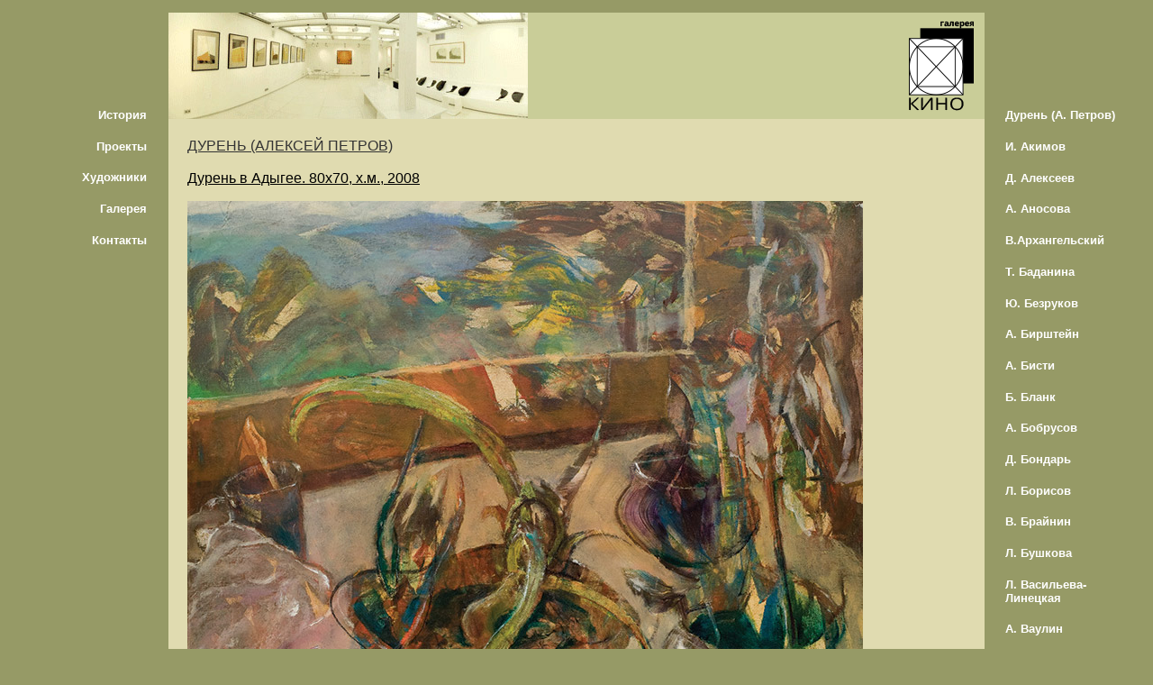

--- FILE ---
content_type: text/html; charset=UTF-8
request_url: https://www.gallerykino.ru/picture.php?id=84&pid=08
body_size: 5544
content:
<!DOCTYPE html>
<html lang="ru" xml:lang="ru">
<head>
  <meta charset="utf-8">
  <meta http-equiv="X-UA-Compatible" content="IE=edge">
  <meta name="viewport" content="width=device-width, initial-scale=1.0">
  <meta name="keywords" content="галерея кино,gallery kino,галерея,кино,kino,gallery,дурень (алексей петров) ,дурень в адыгее. 80х70, х.м., 2008">
  <meta name="description" content="">
  <title>Галерея КИНО / Дурень (Алексей ПЕТРОВ)  / Дурень в Адыгее. 80х70, х.м., 2008</title>
  <style>
    html{line-height:1.15;-webkit-text-size-adjust:100%;}body{margin:0;}h1{font-size:2em;margin:0.67em 0;}hr{box-sizing:content-box;height:0;overflow:visible;}pre{font-family:monospace,monospace;font-size:1em;}a{background-color:transparent;}abbr[title]{border-bottom:none;text-decoration:underline;text-decoration:underline dotted;}b,strong{font-weight:bolder;}code,kbd,samp{font-family:monospace,monospace;font-size:1em;}small{font-size:80%;}sub,sup{font-size:75%;line-height:0;position:relative;vertical-align:baseline;}sub{bottom:-0.25em;}sup{top:-0.5em;}img{border-style:none;}button,input,optgroup,select,textarea{font-family:inherit;font-size:100%;line-height:1.15;margin:0;}button,input{overflow:visible;}button,select{text-transform:none;}button,[type="button"],[type="reset"],[type="submit"]{-webkit-appearance:button;}button::-moz-focus-inner,[type="button"]::-moz-focus-inner,[type="reset"]::-moz-focus-inner,[type="submit"]::-moz-focus-inner{border-style:none;padding:0;}button:-moz-focusring,[type="button"]:-moz-focusring,[type="reset"]:-moz-focusring,[type="submit"]:-moz-focusring{outline:1px dotted ButtonText;}fieldset{padding:0.35em 0.75em 0.625em;}legend{box-sizing:border-box;color:inherit;display:table;max-width:100%;padding:0;white-space:normal;}progress{vertical-align:baseline;}textarea{overflow:auto;}[type="checkbox"],[type="radio"]{box-sizing:border-box;padding:0;}[type="number"]::-webkit-inner-spin-button,[type="number"]::-webkit-outer-spin-button{height:auto;}[type="search"]{-webkit-appearance:textfield;outline-offset:-2px;}[type="search"]::-webkit-search-decoration{-webkit-appearance:none;}::-webkit-file-upload-button{-webkit-appearance:button;font:inherit;}details{display:block;}summary{display:list-item;}template{display:none;}[hidden]{display:none;}*{-webkit-box-sizing:border-box;-moz-box-sizing:border-box;box-sizing:border-box;}body{padding:1em;display:table;height:100%;width:100%;background:#969A66;font-family:Arial,SansSerif,sans-serif;font-size:0.875em;}a[href]{cursor:pointer;}a:link,a:visited{color:#333333;}h1,h2{font:1.125em Arial,SansSerif,sans-serif;margin:0 0 1em 0;}p{margin:0 0 1em 0;}.title{font-size:1.125em;}.page-wrap{width:100%;height:100%;display:table;min-width:200px;overflow:hidden;}.main-nav{text-align:right;}.main-content{width:100%;height:100%;background-color:#E0DBB0;}.main-sidebar,.main-nav{padding:1em;}.table-row{display:table-row;}.table-cell{display:table-cell;}.nav-links{font-size:0.938em;font-weight:bold;}.main-sidebar span,.main-nav span{margin-top:4.375em;width:11.750em;display:block;}.main-sidebar a,.main-nav a{text-decoration:none;color:white;padding:0.750em;display:block;}.content-header{background-color:#C9CD98;height:118px;display:none;min-width:30.625em;}.content-block{padding:1.500em;text-align:justify;display:block;}.main-footer{padding-top:1.500em;text-align:center;display:block;}.main-header{padding-top:1.000em;text-align:center;display:block;}.content-block .project-image{width:100%;height:auto;max-width:750px;max-height:100%;}.content-block iframe,.content-block object{width:100%;max-width:550px;border:0;margin:0;}.project-block{padding-top:1em;display:table;width:100%;}.project-block-image{width:120px;}.project-block-text{width:100%;vertical-align:middle;}.project-block-text span{display:block;}.project-artworks{padding-top:1em;}.project-artwork{width:200px;display:inline-block;display:-moz-inline-block;vertical-align:top;padding:1em;}.project-artwork img{display:block;margin:auto;}.project-artwork span{padding-top:1em;text-align:center;display:block;}.project-artworks::after{content:"";display:table;clear:both;}.years{margin:1em;display:block;float:left;}.years::after{content:"";display:table;clear:both;}@media only print{.main-nav{display:none;}.main-content{width:100%;}.main-sidebar{display:none;}.content-header{display:none;}}@media only screen and (min-width:180px){.main-header{width:100%;display:block;}.main-sidebar{display:none;}.main-nav{display:table-row;}.main-nav a{display:block;text-align:center;}.main-nav span{margin-top:2em;margin-bottom:2em;width:100%;}.main-content{width:100%;}.content-header{display:none;}.project-block-image{width:100%;display:block;text-align:center;padding-top:1em;}.project-block-text{width:100%;display:block;text-align:center;padding-top:1em;}.project-artwork{width:100%;display:block;}}@media only screen and (min-width:540px){.main-header{display:none;}.main-sidebar{display:none;}.main-nav{width:100%;height:2em;text-align:center;display:table-row;}.main-nav a{display:inline;padding:1.500em;}.main-nav span{margin-top:1em;margin-bottom:1em;width:100%;}.main-content{width:100%;}.content-header{display:block;}.project-block-image{width:120px;display:table-cell;text-align:left;padding-left:1em;}.project-block-text{width:100%;display:table-cell;text-align:left;padding-left:1em;}.project-artwork{width:11.333em;display:-moz-inline-block;display:inline-block;}}@media only screen and (min-width:920px){.main-header{display:none;}.main-sidebar{width:13.125em;display:block;}.main-nav{width:13.125em;display:block;}.main-nav a{display:block;text-align:right;padding:0.750em;}.main-nav span{margin-top:70px;}.main-content{width:100%;}.content-header{display:block;}}
  </style>
</head>
<body>
<header class="main-header"><a href="https://www.gallerykino.ru"><img src="img/gallery_kino_logo_100px.gif" width="100" height="138" alt="Gallery KINO Logotype"></a></header>
<div class="page-wrap">
  <nav class="table-cell main-nav nav-links"><span><a href="/history.php" title="История">История</a><a href="/projects.php" title="Проекты">Проекты</a><a href="/artists.php" title="Художники">Художники</a><a href="/gallery.php" title="Галерея">Галерея</a><a href="/contacts.php" title="Контакты">Контакты</a></span></nav>
  <main class="table-cell main-content">
    <div class="content-header"><img src="img/header.jpg" width="399" height="118" alt="Gallery Kino"><a href="https://www.gallerykino.ru" target="_blank"><img src="img/gallery_kino_logo_content_header_72px.gif" width="72" height="100" alt="Gallery KINO Logotype" style="margin-top: 9px; margin-right: 12px" align="right"></a></div>
    <div class="content-block">
      <h2><u><a href="/artists.php?id=84" title="Дурень (Алексей ПЕТРОВ) ">ДУРЕНЬ (АЛЕКСЕЙ ПЕТРОВ) </a><br><br>Дурень в Адыгее. 80х70, х.м., 2008</u></h2><img src="/content/artists/84/08.jpg" class="project-image" alt="Дурень (Алексей ПЕТРОВ) - Дурень в Адыгее. 80х70, х.м., 2008"><br><br><br><span class="title"><u>ЕЩЕ НЕСКОЛЬКО РАБОТ...</u></span><div class="project-artworks"><div class="project-artwork"><a href="picture.php?id=84&pid=01"><img src="/content/artists/84/01.jpeg" width="100" alt=""><span>29 декабря, к.,м., смешанная техника, 70х100, 2011</span></a></div><div class="project-artwork"><a href="picture.php?id=84&pid=02"><img src="/content/artists/84/02.jpeg" width="100" alt=""><span>В пространстве удачных. 70х43, картон масло, 2006</span></a></div><div class="project-artwork"><a href="picture.php?id=84&pid=03"><img src="/content/artists/84/03.jpeg" width="100" alt=""><span>Великий Валдай. 70х90, х.м., 2011</span></a></div><div class="project-artwork"><a href="picture.php?id=84&pid=04"><img src="/content/artists/84/04.jpeg" width="100" alt=""><span>Дурень и Моцарт. 58х74, двп.масло, 2008</span></a></div><div class="project-artwork"><a href="picture.php?id=84&pid=05"><img src="/content/artists/84/05.jpeg" width="100" alt=""><span>Дурень на Свободе. 60х80 х., рваные журналы, акриловый лак, масло, 2010</span></a></div><div class="project-artwork"><a href="picture.php?id=84&pid=06"><img src="/content/artists/84/06.jpeg" width="100" alt=""><span>Огонь, вода и медные трубы 1. 70х95, х.м, рван. жур., 2009г</span></a></div><div class="project-artwork"><a href="picture.php?id=84&pid=07"><img src="/content/artists/84/07.jpeg" width="100" alt=""><span>Автопортрет в ночном окне. 67х76, х.м., 2003</span></a></div><div class="project-artwork"><a href="picture.php?id=84&pid=08"><img src="/content/artists/84/08.jpeg" width="100" alt=""><span>Дурень в Адыгее. 80х70, х.м., 2008</span></a></div><div class="project-artwork"><a href="picture.php?id=84&pid=09"><img src="/content/artists/84/09.jpeg" width="100" alt=""><span>Модильяни посвящается. 76х76, х.м., 2004</span></a></div><div class="project-artwork"><a href="picture.php?id=84&pid=10"><img src="/content/artists/84/10.jpeg" width="100" alt=""><span>Моя Голландия. 80х80, х., резанные журналы, акриловый лак, м., 2011</span></a></div><div class="project-artwork"><a href="picture.php?id=84&pid=11"><img src="/content/artists/84/11.jpeg" width="100" alt=""><span>Сердце Дон Кихота. 80х80, х.,акрил., м., 2011</span></a></div><div class="project-artwork"><a href="picture.php?id=84&pid=12"><img src="/content/artists/84/12.jpeg" width="100" alt=""><span>Туз. 60х90, х.м., 2008</span></a></div><div class="project-artwork"><a href="picture.php?id=84&pid=13"><img src="/content/artists/84/13.jpeg" width="100" alt=""><span>Rue Diderot, 60х80, х., рваные журналы, акриловый лак, масло, 2010</span></a></div><div class="project-artwork"><a href="picture.php?id=84&pid=14"><img src="/content/artists/84/14.jpeg" width="100" alt=""><span>Завтрак под травой, 70х95, х.м., 2010</span></a></div><div class="project-artwork"><a href="picture.php?id=84&pid=15"><img src="/content/artists/84/15.jpeg" width="100" alt=""><span>Комната Кастанеды. 80х70, х.м., 1996</span></a></div><div class="project-artwork"><a href="picture.php?id=84&pid=16"><img src="/content/artists/84/16.jpeg" width="100" alt=""><span>После дождя.68х92, х.м., 2007</span></a></div></div><br><br><span class="title"><u>ХУДОЖНИК</u></span><div class="project-artworks"><div class="project-artwork"><a href="artists.php?id=84" title="Дурень (Алексей ПЕТРОВ) "><img src="/content/artists/84/00.jpeg" width="100" alt="Дурень (Алексей ПЕТРОВ) "><span>Дурень (Алексей ПЕТРОВ) </span></a></div></div>
    </div>
  </main>
  <aside class="table-cell main-sidebar nav-links">
    <span><a href="/artists.php?id=84" title="Дурень (Алексей ПЕТРОВ) ">Дурень (А. Петров)</a><a href="/artists.php?id=6" title="Иван Акимов">И. Акимов</a><a href="/artists.php?id=34" title="Дмитрий Алексеев">Д. Алексеев</a><a href="/artists.php?id=44" title="Алена Аносова">А. Аносова</a><a href="/artists.php?id=118" title="Владимир Архангельский">В.Архангельский</a><a href="/artists.php?id=2" title="Татьяна Баданина">Т. Баданина</a><a href="/artists.php?id=54" title="Юрий Безруков">Ю. Безруков</a><a href="/artists.php?id=61" title="Анна Бирштейн">А. Бирштейн</a><a href="/artists.php?id=42" title="Андрей Бисти">А. Бисти</a><a href="/artists.php?id=86" title="Борис Бланк">Б. Бланк</a><a href="/artists.php?id=85" title="Алексей Бобрусов">А. Бобрусов</a><a href="/artists.php?id=107" title="Даниил Бондарь">Д. Бондарь</a><a href="/artists.php?id=81" title="Леонид Борисов">Л. Борисов</a><a href="/artists.php?id=7" title="Владимир Брайнин">В. Брайнин</a><a href="/artists.php?id=89" title="Ляля Бушкова">Л. Бушкова</a><a href="/artists.php?id=132" title="Людмила Васильева-Линецкая (МАБРИ)">Л. Васильева-Линецкая</a><a href="/artists.php?id=57" title="Алексей Ваулин">А. Ваулин</a><a href="/artists.php?id=92" title="Ленар Виноградский">Л. Виноградский</a><a href="/artists.php?id=50" title="Арсений Власов">А. Власов</a><a href="/artists.php?id=62" title="Надежда Гайдук">Н. Гайдук</a><a href="/artists.php?id=138" title="Рафаэль Геворкян">Р. Геворкян</a><a href="/artists.php?id=95" title="Вадим Гиппенрейтер ">В. Гиппенрейтер</a><a href="/artists.php?id=90" title="Светлана Гофман">С. Гофман</a><a href="/artists.php?id=127" title="Нина Гурьева">Н. Гурьева</a><a href="/artists.php?id=108" title="Ирина Дайлин (DAYLENE)">И. Дайлин</a><a href="/artists.php?id=47" title="Татьяна Данильянц">Т. Данильянц</a><a href="/artists.php?id=105" title="Карен Даян">К. Даян</a><a href="/artists.php?id=106" title="Ваагн Даян">В. Даян</a><a href="/artists.php?id=58" title="Гурам Доленджашвили">Г. Доленджашвили</a><a href="/artists.php?id=120" title="Дмитрий Дыховичный">Д. Дыховичный</a><a href="/artists.php?id=35" title="Лиана Есакия">Л. Есакия</a><a href="/artists.php?id=82" title="Алексей Есипов">А. Есипов</a><a href="/artists.php?id=55" title="Марианна Жерядина">М. Жерядина</a><a href="/artists.php?id=1" title="Анатолий Зверев ">А. Зверев</a><a href="/artists.php?id=68" title="Алексей Казаченко">А. Казаченко</a><a href="/artists.php?id=53" title="Отари Кандауров">О. Кандауров</a><a href="/artists.php?id=79" title="Татьяна Карамышева">Т. Карамышева</a><a href="/artists.php?id=99" title="Борис Кауфман ">Б. Кауфман</a><a href="/artists.php?id=116" title="Василий Кафанов">В. Кафанов</a><a href="/artists.php?id=121" title="Александр Кацалап">А. Кацалап</a><a href="/artists.php?id=97" title="Ирина Керимова">И. Керимова</a><a href="/artists.php?id=38" title="Анастасия Коваленкова">А. Коваленкова</a><a href="/artists.php?id=12" title="Андрей Колкутин">А. Колкутин</a><a href="/artists.php?id=77" title="Александр Косенков">А. Косенков</a><a href="/artists.php?id=88" title="Валерий Кострин">В. Кострин</a><a href="/artists.php?id=128" title="Ирина Кострина">И. Кострина</a><a href="/artists.php?id=133" title="Алина Ксенофонтова (ЭЛЛАЙЯ)">А. Ксенофонтова</a><a href="/artists.php?id=96" title="Екатерина Кудрявцева">Е. Кудрявцева</a><a href="/artists.php?id=131" title="Сергей Кузнецов">С.Кузнецов</a><a href="/artists.php?id=113" title="Юрий Ларин">Ю. Ларин</a><a href="/artists.php?id=125" title="Ленка ле Партл">Л. Партл</a><a href="/artists.php?id=91" title="Игорь Лемешев">И. Лемешев</a><a href="/artists.php?id=87" title="Лариса ЛОМАКИНА">Л. Ломакина</a><a href="/artists.php?id=49" title="Алексей Лохов">А. Лохов</a><a href="/artists.php?id=65" title="Иван Лубенников">И. Лубенников</a><a href="/artists.php?id=59" title="Галя Луцкая">Г. Луцкая</a><a href="/artists.php?id=137" title="Евгения Макарова (Jolie Alien)">Е. Макарова</a><a href="/artists.php?id=29" title="Сергей Максютин">С. Максютин</a><a href="/artists.php?id=11" title="Лидия Мастеркова">Л. Мастеркова</a><a href="/artists.php?id=119" title="Мария Меншикова">М. Меншикова</a><a href="/artists.php?id=124" title="Ирина Моторина">И. Моторина</a><a href="/artists.php?id=130" title="Анна Мягких">А. Мягких</a><a href="/artists.php?id=117" title="Степан Мянник">С. Мянник</a><a href="/artists.php?id=114" title="Яков Назаров">Я. Назаров</a><a href="/artists.php?id=75" title="Александр Овчинников">А. Овчинников</a><a href="/artists.php?id=66" title="Исаак Орентлихерман">И. Орентлихерман</a><a href="/artists.php?id=112" title="Светлана Покидова">С. Покидова</a><a href="/artists.php?id=45" title="Нина ПОНИ (Подгорненская)">Н. ПОНИ</a><a href="/artists.php?id=10" title="Святослав Пономарев">С. Пономарев</a><a href="/artists.php?id=40" title="Люся Попенко">Л. Попенко</a><a href="/artists.php?id=134" title="Владимир Портяной">В. Портяной</a><a href="/artists.php?id=104" title="Александра Пятницкая">А. Пятницкая</a><a href="/artists.php?id=63" title="Ольга Резанова">О. Резанова</a><a href="/artists.php?id=64" title="Лена Ржевская">Л. Ржевская</a><a href="/artists.php?id=100" title="Наталья Родионовская">Н. Родионовская</a><a href="/artists.php?id=14" title="Екатерина Рожкова">Е. Рожкова</a><a href="/artists.php?id=71" title="Мария Рябова">М. Рябова</a><a href="/artists.php?id=123" title="Анна Сарьян">А. Сарьян</a><a href="/artists.php?id=135" title="Владимир Сафаров">В.Сафаров</a><a href="/artists.php?id=83" title="Максим Светланов">М. Светланов</a><a href="/artists.php?id=93" title="Татьяна Сельвинская">Т. Сельвинская</a><a href="/artists.php?id=109" title="Ирина Сергеева">И. Сергеева</a><a href="/artists.php?id=76" title="Павел Слуцкий">П. Слуцкий</a><a href="/artists.php?id=102" title="Руслан Солопеев">Р. Солопеев</a><a href="/artists.php?id=136" title="Владимир Сулягин">В.Сулягин</a><a href="/artists.php?id=60" title="Иван Суриков">И. Суриков</a><a href="/artists.php?id=18" title="Анна Тагути">А. Тагути</a><a href="/artists.php?id=52" title="Лина Телегина">Л. Телегина</a><a href="/artists.php?id=122" title="Алексей Тимохин">А. Тимохин</a><a href="/artists.php?id=16" title="Владимир Титов">В. Титов</a><a href="/artists.php?id=111" title="Наташа Туркия">Н. Туркия</a><a href="/artists.php?id=67" title="Катерина Уварова">К. Уварова</a><a href="/artists.php?id=69" title="Ильяс Усманов">И. Усманов</a><a href="/artists.php?id=56" title="Сергей Устинов">С. Устинов</a><a href="/artists.php?id=20" title="Катя Филиппова">К. Филиппова</a><a href="/artists.php?id=70" title="Ксения Фоминых">К. Фоминых</a><a href="/artists.php?id=46" title="Артур Фонвизин">А. Фонвизин</a><a href="/artists.php?id=126" title="Любовь Фридман">Л.Фридман</a><a href="/artists.php?id=110" title="Макс Хаазе ">М. Хаазе</a><a href="/artists.php?id=129" title="Русудан Хантадзе-Андроникашвили">Р. Хантадзе-Андроникашвили</a><a href="/artists.php?id=72" title="Наталия Хлебцевич">Н. Хлебцевич</a><a href="/artists.php?id=78" title="Евгений Ципулин">Е. Ципулин</a><a href="/artists.php?id=43" title="Алена Черная">А. Черная</a><a href="/artists.php?id=19" title="Татьяна Чернова">Т. Чернова</a><a href="/artists.php?id=51" title="Сергей Чесноков-Ладыженский">С. Чесноков</a><a href="/artists.php?id=98" title="Ольга Шальнева-Ле Прово">О. Шальнева-Ле Прово</a><a href="/artists.php?id=94" title="Наталья Шнайдер-Хачатрян">Н. Шнайдер-Хачатрян</a><a href="/artists.php?id=103" title="София Шпенглер">С. Шпенглер</a><a href="/artists.php?id=15" title="Сергей Шутов">С. Шутов</a><a href="/artists.php?id=41" title="Владимир Яковлев">В. Яковлев</a><a href="/artists.php?id=115" title="Александр Янушкевич">А. Янушкевич</a></span>
  </aside>
</div>
<footer class="table-row main-footer text">Все права защищены © Галерея КИНО, 1996-2026. При использовании материалов с сайта - ссылка на сайт обязательна.<br>&nbsp;</footer>
</body>
</html>
